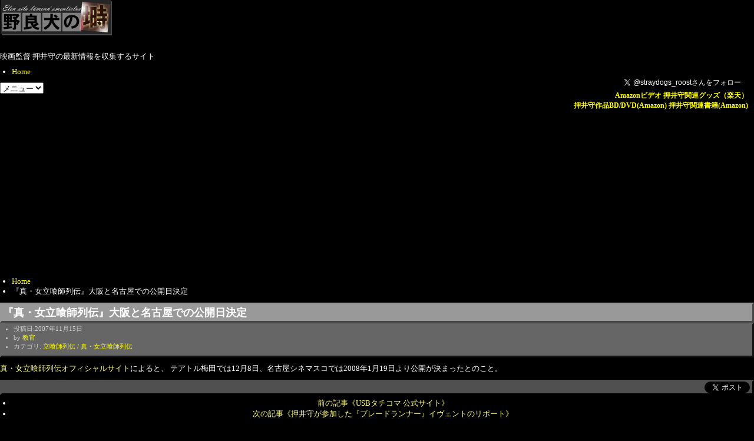

--- FILE ---
content_type: text/html
request_url: https://www.kyo-kan.net/archives/2007/11/post-665.html
body_size: 25129
content:
<!DOCTYPE html>
<html lang="ja" itemscope itemtype="http://schema.org/Article">
	<head prefix="og: http://ogp.me/ns# fb: http://ogp.me/ns/fb# article: http://ogp.me/ns/article#">
		<meta charset="UTF-8">
		<meta name="description" content="真・女立喰師列伝オフィシャルサイトによると、 テアトル梅田では12月8日、名古屋シネマスコでは2008年1月19日より公開が決まったとのこと。...">
		<meta name="generator" content="Movable Type Pro">
		<title>『真・女立喰師列伝』大阪と名古屋での公開日決定 - 押井守 情報サイト 野良犬の塒</title>
		<meta charset="UTF-8">
	<meta name="viewport" content="width=device-width,initial-scale=1">
	<link rel="stylesheet" href="https://www.kyo-kan.net/styles.css">
	<!--[if lt IE 9]>
	<link rel="stylesheet" href="https://www.kyo-kan.net/styles_ie.css">
	<script src="https://www.kyo-kan.net/mt/mt-static/support/theme_static/rainier/js/html5shiv.js"></script>
	<![endif]-->
	<link rel="shortcut icon" href="https://www.kyo-kan.net/favicon.ico">
	<link rel="start" href="https://www.kyo-kan.net/">
	<link rel="alternate" type="application/atom+xml" title="Recent Entries" href="https://www.kyo-kan.net/atom.xml" />
	<link rel="canonical" href="https://www.kyo-kan.net/archives/2007/11/post-665.html" />
	<!-- Global site tag (gtag.js) - Google Analytics -->
<script async src="https://www.googletagmanager.com/gtag/js?id=G-6W92KZ0SZX"></script>
<script>
  window.dataLayer = window.dataLayer || [];
  function gtag(){dataLayer.push(arguments);}
  gtag('js', new Date());

  gtag('config', 'G-6W92KZ0SZX');
</script>

	<!-- Global site tag (gtag.js) - Google Analytics -->
<script async src="https://www.googletagmanager.com/gtag/js?id=G-6W92KZ0SZX"></script>
<script>
  window.dataLayer = window.dataLayer || [];
  function gtag(){dataLayer.push(arguments);}
  gtag('js', new Date());

  gtag('config', 'G-6W92KZ0SZX');
</script>

	<script data-ad-client="ca-pub-4644094214139666" async src="https://pagead2.googlesyndication.com/pagead/js/adsbygoogle.js"></script>

	<script type="text/javascript" src="//code.jquery.com/jquery-1.11.1.min.js"></script>
	<script async src="https://fundingchoicesmessages.google.com/i/pub-4644094214139666?ers=1" nonce="gPscaTyH9f61ONIH3hneTg"></script><script nonce="gPscaTyH9f61ONIH3hneTg">(function() {function signalGooglefcPresent() {if (!window.frames['googlefcPresent']) {if (document.body) {const iframe = document.createElement('iframe'); iframe.style = 'width: 0; height: 0; border: none; z-index: -1000; left: -1000px; top: -1000px;'; iframe.style.display = 'none'; iframe.name = 'googlefcPresent'; document.body.appendChild(iframe);} else {setTimeout(signalGooglefcPresent, 0);}}}signalGooglefcPresent();})();</script>

		<link rel="prev" href="https://www.kyo-kan.net/archives/2007/11/usb-3.html" title="USBタチコマ 公式サイト">
		<link rel="next" href="https://www.kyo-kan.net/archives/2007/11/post-666.html" title="押井守が参加した『ブレードランナー』イヴェントのリポート">
		<!-- Open Graph Protocol -->
		<meta property="og:type" content="article">
		<meta property="og:locale" content="ja_JP">
		<meta property="og:title" content="『真・女立喰師列伝』大阪と名古屋での公開日決定">
		<meta property="og:url" content="https://www.kyo-kan.net/archives/2007/11/post-665.html">
		<meta property="og:description" content="真・女立喰師列伝オフィシャルサイトによると、 テアトル梅田では12月8日、名古屋シネマスコでは2008年1月19日より公開が決まったとのこと。...">
		<meta property="og:site_name" content="押井守 情報サイト 野良犬の塒">
		<meta property="og:image" content="https://www.kyo-kan.net/og_roost.jpg">
        <meta name="twitter:card" content="summary_large_image">
        <meta name="twitter:site" content="@straydogs_roost">
        <meta name="twitter:creator" content="@straydogs_roost">
		<!-- Metadata -->
		<meta itemprop="description" content="真・女立喰師列伝オフィシャルサイトによると、 テアトル梅田では12月8日、名古屋シネマスコでは2008年1月19日より公開が決まったとのこと。...">
		<link itemprop="url" href="https://www.kyo-kan.net/archives/2007/11/post-665.html">
		<link itemprop="image" href="https://www.kyo-kan.net/assets_c/2015/07/roost-thumb-320x320-261.png">
		<script src="https://www.kyo-kan.net/mt.js"></script>
	</head>
	<body>
		<div id="container">
			<div id="container-inner">
				<header id="header" role="banner">
					<div id="header-inner">
						<div id="header-content">
	<h1>
		<a href="https://www.kyo-kan.net/">

			<img alt="押井守 情報サイト 野良犬の塒" src="https://www.kyo-kan.net/assets_c/2015/07/logo-thumb-190x60-259.png">

		</a>
	</h1>
	<p id="header-description">映画監督 押井守の最新情報を収集するサイト</p>

	<div id="header-text">
		<p><a href="https://twitter.com/straydogs_roost" class="twitter-follow-button" data-button="grey" data-text-color="#FFFFFF" data-link-color="#00AEFF" data-show-count="false" data-lang="ja">Follow @straydogs_roost</a>
		<script src="https://platform.twitter.com/widgets.js" type="text/javascript"></script><br />
		<strong><a href="https://www.kyo-kan.net/amazon-video.html">Amazonビデオ</a> <a target="_blank" href="http://pt.afl.rakuten.co.jp/c/0010a175.7e96bf05/?url=http%3a%2f%2fesearch.rakuten.co.jp%2frms%2fsd%2fesearch%2fvc%3fsv%3d2%26f%3dO%26g%3d101165%26v%3d3%26e%3d1%26p%3d0%26s%3d5%26oid%3d000%26k%3d0%26sf%3d0%26sitem%3d%25B9%25B6%25B3%25CC%25B5%25A1%25C6%25B0%25C2%25E2%2b%25A5%25B1%25A5%25EB%25A5%25D9%25A5%25ED%25A5%25B9%25A1%25A6%25A5%25B5%25A1%25BC%25A5%25AC%2b%25A5%25B9%25A5%25AB%25A5%25A4%25A1%25A6%25A5%25AF%25A5%25ED%25A5%25E9%2b%25A5%25D1%25A5%25C8%25A5%25EC%25A5%25A4%25A5%25D0%25A1%25BC%26x%3d0">押井守関連グッズ（楽天）</a></strong><br />
		<strong><a target="_blank" href="https://www.amazon.co.jp/s/ref=as_li_ss_tl?_encoding=UTF8&camp=247&creative=7399&field-keywords=%E6%8A%BC%E4%BA%95%E5%AE%88&linkCode=ur2&tag=straydogsroos-22&url=search-alias%3Ddvd">押井守作品BD/DVD(Amazon)</a><img src="https://ir-jp.amazon-adsystem.com/e/ir?t=straydogsroos-22&l=ur2&o=9" width="1" height="1" border="0" alt="" style="border:none !important; margin:0px !important;" /> <a target="_blank" href="https://www.amazon.co.jp/%E6%8A%BC%E4%BA%95-%E5%AE%88/e/B004L3OSYQ/ref=as_li_ss_tl?_encoding=UTF8&amp;camp=247&amp;creative=7399&amp;linkCode=ur2&amp;qid=1437458729&amp;sr=8-2-ent&amp;tag=straydogsroos-22">押井守関連書籍(Amazon)</a><img src="https://ir-jp.amazon-adsystem.com/e/ir?t=straydogsroos-22&amp;l=ur2&amp;o=9" width="1" height="1" border="0" alt="" style="border:none !important; margin:0px !important;" /></strong></p>
	</div>
</div>

						<nav role="navigation">
          <ul>
            <li><a href="https://www.kyo-kan.net/">Home</a></li>


          </ul>
        </nav>

					</div>
				</header>
				<div id="content">
					<div id="content-inner">
						<ul class="breadcrumb breadcrumb-list">
							<li class="breadcrumb-list-item"><a href="https://www.kyo-kan.net/">Home</a></li>
							<li class="breadcrumb-list-item">『真・女立喰師列伝』大阪と名古屋での公開日決定</li>
						</ul>
						<div id="individual-main" class="main" role="main">
	                        <article id="entry-1646" class="entry entry-asset asset hentry">
								<div class="asset-header">
									<h2 itemprop="name" class="asset-name entry-title">『真・女立喰師列伝』大阪と名古屋での公開日決定</h2>
									<footer class="asset-meta">
										<ul class="asset-meta-list">
											<li class="asset-meta-list-item">投稿日:<time datetime="2007-11-15T13:52:23+09:00" itemprop="datePublished">2007年11月15日</time></li>
											<li class="asset-meta-list-item">by <span class="author entry-author vcard"><a class="fn url" href="http://www.kyo-kan.net/">教官</a></span></li>

	
											<li class="asset-meta-list-item">カテゴリ: <a itemprop="articleSection" rel="tag" href="https://www.kyo-kan.net/archives/oshii-mamoru/tachigui/" title="押井守の小説および映画『立喰師列伝』と、その続編『真・女立喰師列伝』などのシリーズ作品について。">立喰師列伝 / 真・女立喰師列伝</a></li>
	

									 </ul>
								</footer>
								</div>
								<div class="entry-content asset-content" itemprop="articleBody">
									<p><a href="http://www.deiz.com/onna/">真・女立喰師列伝オフィシャルサイト</a>によると、 テアトル梅田では12月8日、名古屋シネマスコでは2008年1月19日より公開が決まったとのこと。</p>
									
								</div>

								<div class="asset-footer">
									<span class="twitter_widget_data">
										 <a href="https://twitter.com/share" class="twitter-share-button" data-url="https://www.kyo-kan.net/archives/2007/11/post-665.html" data-text="『真・女立喰師列伝』大阪と名古屋での公開日決定" data-via="straydogs_roost" data-lang="ja">ツイート</a><script>!function(d,s,id){var js,fjs=d.getElementsByTagName(s)[0],p=/^http:/.test(d.location)?'http':'https';if(!d.getElementById(id)){js=d.createElement(s);js.id=id;js.src=p+'://platform.twitter.com/widgets.js';fjs.parentNode.insertBefore(js,fjs);}}(document, 'script', 'twitter-wjs');</script>

									 </span>
								</div>

							<nav class="page-navigation entry-navigation pagination content-nav">
									<ul class="page-navigation-list">

										<li class="page-navigation-list-item page-navigation-prev"><a rel="prev" href="https://www.kyo-kan.net/archives/2007/11/usb-3.html" title="USBタチコマ 公式サイト">前の記事《USBタチコマ 公式サイト》</a></li>


										<li class="page-navigation-list-item page-navigation-next"><a rel="next" href="https://www.kyo-kan.net/archives/2007/11/post-666.html" title="押井守が参加した『ブレードランナー』イヴェントのリポート">次の記事《押井守が参加した『ブレードランナー』イヴェントのリポート》</a></li>

									</ul>
								</nav>
								<section id="comments" class="comments feedback">
  <h2 class="title comments-header">コメント</h2>
  
  
    
  <p id="comment-greeting" class="message">コメントする</p>
    
  <form method="post" action="https://www.kyo-kan.net/mt/mt-comments.cgi" name="comments_form" id="comments-form" onsubmit="return mtCommentOnSubmit(this)">
  <fieldset>
    <legend>コメントの投稿</legend>
    <input type="hidden" name="static" value="1">
    <input type="hidden" name="armor" value="1">
    <input type="hidden" name="entry_id" value="1646">
    <input type="hidden" name="__lang" value="ja">
    <input type="hidden" name="parent_id" value="" id="comment-parent-id">
    <input type="hidden" name="preview" value="">
    <input type="hidden" name="sid" value="">

    <p id="comment-form-reply" style="display:none">
      <input type="checkbox" id="comment-reply" name="comment_reply" value="" onclick="mtSetCommentParentID()" /> <label for="comment-reply" id="comment-reply-label">コメントの返信</label>
    </p>

    <div id="comments-open-text">
      <label for="comment-text">コメント (スタイル用のHTMLタグを使えます)</label>
      <textarea name="text" id="comment-text" class="text"  onfocus="mtCommentFormOnFocus()"></textarea>
    </div>

    <div id="comments-open-data">
      <ul>
        <li>
          <label for="comment-author">名前</label> <input type="text" id="comment-author" class="text" name="author" value="" onfocus="mtCommentFormOnFocus()" />
        </li>
        <li>
          <label for="comment-email">電子メール</label> <input type="text" id="comment-email" class="text" name="email" value="" onfocus="mtCommentFormOnFocus()" />
        </li>
        <li>
          <label for="comment-url">URL</label> <input type="text" id="comment-url" class="text" name="url" value="" onfocus="mtCommentFormOnFocus()" />
        </li>
      </ul>

      <p>
        <input type="checkbox" id="comment-bake-cookie" name="bakecookie" onclick="mtRememberMeOnClick(this)" value="1" accesskey="r" /> <label for="comment-bake-cookie">サインイン情報を記憶</label>
      </p>

    </div>

    <div id="comments-open-footer" class="actions-bar">
      <div id="comments-open-captcha"></div>

      <input type="submit" accesskey="s" name="post" id="comment-submit" class="primary button" value="投稿">
      <input type="submit" accesskey="v" name="preview_button" id="comment-preview" class="button" value="プレビュー" onclick="this.form.preview.value='1';">

    </div>
  </fieldset>
</form>

<script type="text/javascript">
    mtAttachEvent("load", mtEntryOnLoad);
    mtAttachEvent("unload", mtEntryOnUnload);
</script>

  
</section>


								
							</article>
						</div>
						<aside class="widgets related" role="complementary">
							<nav class="widget-search widget">
  <div class="widget-content">
    <form method="get" id="search" action="https://www.kyo-kan.net/mt/mt-search.cgi">
      <div>
        <input type="text" name="search" value="" placeholder="検索...">

        <input type="hidden" name="IncludeBlogs" value="1">

        <input type="hidden" name="limit" value="20">
        <button type="submit" name="button">
          <img alt="検索" src="https://www.kyo-kan.net/mt/mt-static/support/theme_static/rainier/img/search-icon.png">
        </button>
      </div>
    </form>
  </div>
</nav>
<div class="widget-syndication widget section">
  <div class="widget-content">
    <p><img src="https://www.kyo-kan.net/mt/mt-static/images/status_icons/feed.gif" alt="購読する" width="9" height="9" /> <a href="https://www.kyo-kan.net/atom.xml">このブログを購読</a></p>

  </div>
</div>
<div class="widget-amazon widget">
	<div lass="widget-content-amazon" style="text-align:center;">
		<h3 class="widget-header">押井守関連商品</h3>
		<div class="widget-content">
			<ul class="widget-list">
				<li class="widget-list-item"><a href="https://www.kyo-kan.net/amazon-video.html">オンデマンド配信</a></li>
				<ul class="widget-list">
					<li class="widget-list-item"><a href="https://amzn.to/479hrH4" target="_blank" rel="nofollow noopener">うる星やつら2 ビューティフル・ドリーマー</a></li>
					<li class="widget-list-item"><a href="https://amzn.to/4pUz6K9" target="_blank" rel="nofollow noopener">機動警察パトレイバー the Movie</a></li>
					<li class="widget-list-item"><a href="https://amzn.to/46Elew5" target="_blank" rel="nofollow noopener">機動警察パトレイバー2 the Movie</a></li>
					<li class="widget-list-item"><a href="https://amzn.to/48MByvY" target="_blank" rel="nofollow noopener">GHOST IN THE SHELL / 攻殻機動隊</a></li>
					<li class="widget-list-item"><a href="https://amzn.to/3WnOdy1" target="_blank" rel="nofollow noopener">イノセンス</a></li>
					<li class="widget-list-item"><a href="https://amzn.to/3IW4Xta" target="_blank" rel="nofollow noopener">紅い眼鏡</a></li>
                	<li class="widget-list-item"><a href="https://amzn.to/3IXZeDd" target="_blank" rel="nofollow noopener">ケルベロス 地獄の番犬</a></li>
					<li class="widget-list-item"><a href="https://amzn.to/46U22Js" target="_blank" rel="nofollow noopener">人狼 JIN-ROH</a></li>
					<li class="widget-list-item"><a href="https://amzn.to/4nLAvkH" target="_blank" rel="nofollow noopener">アヴァロン</a></li>
					<li class="widget-list-item"><a href="https://amzn.to/4mPLXuj" target="_blank" rel="nofollow noopener">スカイ・クロラ The Sky Crawlers</a></li>
					<li class="widget-list-item"><a href="https://amzn.to/46Nojsl" target="_blank" rel="nofollow noopener">ぶらどらぶ</a></li>
					<li class="widget-list-item"><a href="https://amzn.to/4mLZ4MX" target="_blank" rel="nofollow noopener">血ぃともだち</a></li>
					<li class="widget-list-item"><a href="https://amzn.to/3VSFgN5" target="_blank" rel="nofollow noopener">火狩りの王</a></li>
            	</ul>
				<li class="widget-list-item"><a href="https://amzn.to/3h6pkBs" target="_blank" rel="nofollow noopener">UHD BD / BD / DVD</a></li>
				<ul class="widget-list">
					<li class="widget-list-item"><a href="https://amzn.to/3Nlv3YA" target="_blank" rel="noopener">天使のたまご 4Kリマスター(4K ULTRA HD Blu-ray &amp; Blu-ray Disc)</a></li>
					<li class="widget-list-item"><a href="https://amzn.to/41H3htG" target="_blank" rel="noopener">機動警察パトレイバー 劇場版 4Kリマスターコレクション(4K ULTRA HD Blu-ray &amp; Blu-ray Disc)</a></li>
					<li class="widget-list-item"><a href="https://amzn.to/3Hs5XEP" target="_blank" rel="noopener">機動警察パトレイバー2 the Movie 4Kリマスターコレクション(4K ULTRA HD Blu-ray &amp; Blu-ray Disc)</a></li>
					<li class="widget-list-item"><a href="https://www.amazon.co.jp/exec/obidos/ASIN/B0BMGBGYG8/straydogsroos-22" target="_blank" rel="noopener">ダロス [EMOTION 40th Anniversary Edition]</a></li>
					<li class="widget-list-item"><a href="https://www.amazon.co.jp/exec/obidos/ASIN/B07BCJX9KH/straydogsroos-22" target="_blank" rel="noopener">イノセンス 4K Ultra HD + 4Kリマスター・ブルーレイ</a></li>
					<li class="widget-list-item"><a href="https://www.amazon.co.jp/exec/obidos/ASIN/B07BBS1GJV/straydogsroos-22" target="_blank" rel="noopener">GHOST IN THE SHELL / 攻殻機動隊 4Kリマスターセット</a></li>
					<li class="widget-list-item"><a href="https://www.amazon.co.jp/exec/obidos/ASIN/B01L96S0FK/straydogsroos-22" target="_blank" rel="noopener">ガルム・ウォーズ Blu-ray豪華版</a></li>
					<li class="widget-list-item"><a href="https://www.amazon.co.jp/exec/obidos/ASIN/B01KJA1I7Y/straydogsroos-22" target="_blank" rel="noopener">THE NEXT GENERATION パトレイバー / シリーズ全7章 Blu-ray BOX〈スペシャル・プライス〉</a></li>
					<li class="widget-list-item"><a href="https://www.amazon.co.jp/exec/obidos/ASIN/B00ZZPCMQU/straydogsroos-22" target="_blank" rel="noopener">THE NEXT GENERATION パトレイバー 首都決戦 ディレクターズカット特別版</a></li>
					<li class="widget-list-item"><a href="https://www.amazon.co.jp/exec/obidos/ASIN/B013WNW6HQ/straydogsroos-22" target="_blank" rel="noopener">東京無国籍少女</a></li>
					<li class="widget-list-item"><a href="https://www.amazon.co.jp/exec/obidos/ASIN/B001NAW2N4/straydogsroos-22" target="_blank" rel="noopener">スカイ・クロラ (通常版)</a></li>
					<li class="widget-list-item"><a href="https://www.amazon.co.jp/exec/obidos/ASIN/B0018KKQBY/straydogsroos-22" target="_blank" rel="noopener">人狼 JIN-ROH</a></li>
					<li class="widget-list-item"><a href="https://www.amazon.co.jp/exec/obidos/ASIN/B00O402QN6/straydogsroos-22" target="_blank" rel="noopener">うる星やつら2 ビューティフル・ドリーマー [デジタルリマスター版]</a></li>
					<li class="widget-list-item"><a href="https://www.amazon.co.jp/exec/obidos/ASIN/B00DHD9J68/straydogsroos-22" target="_blank" rel="noopener">天使のたまご</a></li>
				</ul>
		        <li class="widget-list-item"><a href="https://amzn.to/3peDpjs" target="_blank" rel="nofollow noopener">書籍</a></li>
				<ul class="widget-list">
					<li class="widget-list-item"><a href="https://amzn.to/3KBrWdw" target="_blank" rel="noopener">天使のたまご THE VISUAL COLLECTION</a></li>
					<li class="widget-list-item"><a href="https://amzn.to/4nvKbQd" target="_blank" rel="noopener">THE ART OF 天使のたまご 増補改訂復刻版</a></li>
					<li class="widget-list-item"><a href="https://amzn.to/3IS0kjJ" target="_blank" rel="noopener">犬狼伝説 改</a></li>
					<li class="widget-list-item"><a href="https://www.amazon.co.jp/exec/obidos/ASIN/4866472111/straydogsroos-22" target="_blank" rel="noopener">鈴木敏夫×押井守 対談集 されどわれらが日々</a></li>
					<li class="widget-list-item"><a href="https://www.amazon.co.jp/exec/obidos/ASIN/4065346894/straydogsroos-22" target="_blank" rel="noopener">押井守のサブぃカルチャー70年 YouTubeの巻</a></li>
					<li class="widget-list-item"><a href="https://www.amazon.co.jp/exec/obidos/ASIN/406527947X/straydogsroos-22" target="_blank" rel="noopener">押井守のサブぃカルチャー70年</a></li>
					<li class="widget-list-item"><a href="https://www.amazon.co.jp/exec/obidos/ASIN/4065314259/straydogsroos-22" target="_blank" rel="noopener">押井守の人生のツボ 2.0</a></li>
					<li class="widget-list-item"><a href="https://www.amazon.co.jp/exec/obidos/ASIN/4905033217/straydogsroos-22" target="_blank" rel="noopener">機動戦士ガンダム 逆襲のシャア 友の会</a></li>
					<li class="widget-list-item"><a href="https://www.amazon.co.jp/exec/obidos/ASIN/B07252MJDN/straydogsroos-22" target="_blank" rel="noopener">勝つために戦え！ 監督稼業めった斬り</a></li>
					<li class="widget-list-item"><a href="https://www.amazon.co.jp/exec/obidos/ASIN/B072C5J9H9/straydogsroos-22" target="_blank" rel="noopener">勝つために戦え！〈監督ゼッキョー篇〉</a></li>
					<li class="widget-list-item"><a href="https://www.amazon.co.jp/exec/obidos/ASIN/4198653593/straydogsroos-22" target="_blank" rel="noopener">押井守の映像日記 ネットしてたらやっていた</a></li>
					<li class="widget-list-item"><a href="https://www.amazon.co.jp/exec/obidos/ASIN/4065249414/straydogsroos-22" target="_blank" rel="noopener">誰も語らなかったジブリを語ろう 増補版</a></li>
					<li class="widget-list-item"><a href="https://www.amazon.co.jp/exec/obidos/ASIN/B08Z7WZY2C/straydogsroos-22" target="_blank" rel="noopener">シネマの神は細部に宿る</a></li>
					<li class="widget-list-item"><a href="https://www.amazon.co.jp/exec/obidos/ASIN/4299003594/straydogsroos-22" target="_blank" rel="noopener">『ぶらどらぶ』 解体新書公式コンプリートガイド</a></li>
					<li class="widget-list-item"><a href="https://www.amazon.co.jp/exec/obidos/ASIN/406521470X/straydogsroos-22" target="_blank" rel="noopener">押井守のニッポン人って誰だ！？</a></li>
					<li class="widget-list-item"><a href="https://www.amazon.co.jp/exec/obidos/ASIN/4296107704/straydogsroos-22" target="_blank" rel="noopener">押井守監督が語る映画で学ぶ現代史</a></li>
					<li class="widget-list-item"><a href="https://www.amazon.co.jp/exec/obidos/ASIN/4835642236/straydogsroos-22" target="_blank" rel="noopener">機動警察パトレイバー 後藤喜一ぴあ</a></li>
					<li class="widget-list-item"><a href="https://www.amazon.co.jp/exec/obidos/ASIN/4845634449/straydogsroos-22" target="_blank" rel="noopener">押井守の映画50年50本</a></li>
					<li class="widget-list-item"><a href="https://www.amazon.co.jp/exec/obidos/ASIN/483545698X/straydogsroos-22" target="_blank" rel="noopener">セラフィム 2億6661万3336の翼 《増補復刻版》</a></li>
					<li class="widget-list-item"><a href="https://www.amazon.co.jp/exec/obidos/ASIN/4344426746/straydogsroos-22" target="_blank" rel="noopener">世界の半分を怒らせる</a></li>
				</ul>
			</ul>
		</div>
	</div>
</div>
<!--#include virtual="/includes_c/template_571.html" --><!--#include virtual="/includes_c/template_570.html" --><div class="widget-twitter widget">
	<div class="widget-content">
		<a class="twitter-timeline" data-height="400" data-theme="dark" href="https://twitter.com/straydogs_roost?ref_src=twsrc%5Etfw">Tweets by straydogs_roost</a> <script async src="https://platform.twitter.com/widgets.js" charset="utf-8"></script>
	</div>
</div>
<!--#include virtual="/includes_c/template_546.html" --><!--#include virtual="/includes_c/template_562.html" --><!--#include virtual="/includes_c/__591.html" -->
						</aside>
					</div>
				</div>
				<footer id="footer" role="contentinfo">
					<div id="footer-inner">
						<div id="footer-content">
	<nav role="navigation">
          <ul>
            <li><a href="https://www.kyo-kan.net/">Home</a></li>


          </ul>
        </nav>

	<p class="license">&copy; <a href="https://twitter.com/straydogs_roost">教官</a>@<a href="https://www.kyo-kan.net/self/index.html">野良犬の塒</a> 2026.</p>
	<p class="poweredby">Powered by <a href="http://www.sixapart.jp/movabletype/">Movable Type Pro</a></p>
</div>
<script type="text/javascript">
    amzn_assoc_ad_type = "link_enhancement_widget";
    amzn_assoc_tracking_id = "straydogsroos-22";
    amzn_assoc_linkid = "d31b7256123d6539c30bc98b6cd5647a";
    amzn_assoc_placement = "";
    amzn_assoc_marketplace = "amazon";
    amzn_assoc_region = "JP";
</script>
<script src="//ws-fe.amazon-adsystem.com/widgets/q?ServiceVersion=20070822&Operation=GetScript&ID=OneJS&WS=1&MarketPlace=JP"></script>


					</div>
				</footer>
			</div>
		</div>
		<script src="https://www.kyo-kan.net/mt/mt-static/jquery/jquery.min.js"></script>
		<script src="https://www.kyo-kan.net/mt-theme-scale2.js"></script>
	</body>
</html>


--- FILE ---
content_type: text/html; charset=utf-8
request_url: https://www.google.com/recaptcha/api2/aframe
body_size: 269
content:
<!DOCTYPE HTML><html><head><meta http-equiv="content-type" content="text/html; charset=UTF-8"></head><body><script nonce="Z2z--3R46yiTGDfQHKEnCw">/** Anti-fraud and anti-abuse applications only. See google.com/recaptcha */ try{var clients={'sodar':'https://pagead2.googlesyndication.com/pagead/sodar?'};window.addEventListener("message",function(a){try{if(a.source===window.parent){var b=JSON.parse(a.data);var c=clients[b['id']];if(c){var d=document.createElement('img');d.src=c+b['params']+'&rc='+(localStorage.getItem("rc::a")?sessionStorage.getItem("rc::b"):"");window.document.body.appendChild(d);sessionStorage.setItem("rc::e",parseInt(sessionStorage.getItem("rc::e")||0)+1);localStorage.setItem("rc::h",'1769052736160');}}}catch(b){}});window.parent.postMessage("_grecaptcha_ready", "*");}catch(b){}</script></body></html>

--- FILE ---
content_type: application/javascript; charset=utf-8
request_url: https://fundingchoicesmessages.google.com/f/AGSKWxX803szXELPnC_K8TiHG6dIpWT-OZbNz0FDhaLn2yiilAYPxwsBKh2ozSGkFnEQ54TWryg8GaniI2RFsZ4eYNqubOW6ccFEvY0yNkeHPZawRC1-MDq3_9ikmk3a1QTa9f08OmBZHkg5csV7PeZ9RTni5US1o046KCoPB_o7LMcfaQ418ZYVOaTz_rcQ/_.admicro./yieldlab.-ad3.?bannerXGroupId=/adslides.
body_size: -1289
content:
window['0a45d635-6824-4761-9b2e-205c17e5e0a5'] = true;

--- FILE ---
content_type: application/javascript; charset=utf-8
request_url: https://fundingchoicesmessages.google.com/f/AGSKWxWgz7IVYwuTOZH6QZYgl7tD9cHs9eFPuC3x_JegKCwooF0eEmtbIXyQ7wsfrLH6rOY6otUhtSRvN31EexocfyWcYOE8ozTavNOUF6b2Ffx5_xRNnZri54LpvL4BJgWYkfvMOhz2mw==?fccs=W251bGwsbnVsbCxudWxsLG51bGwsbnVsbCxudWxsLFsxNzY5MDUyNzI3LDY4MjAwMDAwMF0sbnVsbCxudWxsLG51bGwsW251bGwsWzcsOSw2XSxudWxsLDIsbnVsbCwiZW4iLG51bGwsbnVsbCxudWxsLG51bGwsbnVsbCwxXSwiaHR0cHM6Ly93d3cua3lvLWthbi5uZXQvYXJjaGl2ZXMvMjAwNy8xMS9wb3N0LTY2NS5odG1sIixudWxsLFtbOCwiOW9FQlItNW1xcW8iXSxbOSwiZW4tVVMiXSxbMTksIjIiXSxbMTcsIlswXSJdLFsyNCwiIl0sWzI5LCJmYWxzZSJdXV0
body_size: 214
content:
if (typeof __googlefc.fcKernelManager.run === 'function') {"use strict";this.default_ContributorServingResponseClientJs=this.default_ContributorServingResponseClientJs||{};(function(_){var window=this;
try{
var qp=function(a){this.A=_.t(a)};_.u(qp,_.J);var rp=function(a){this.A=_.t(a)};_.u(rp,_.J);rp.prototype.getWhitelistStatus=function(){return _.F(this,2)};var sp=function(a){this.A=_.t(a)};_.u(sp,_.J);var tp=_.ed(sp),up=function(a,b,c){this.B=a;this.j=_.A(b,qp,1);this.l=_.A(b,_.Pk,3);this.F=_.A(b,rp,4);a=this.B.location.hostname;this.D=_.Fg(this.j,2)&&_.O(this.j,2)!==""?_.O(this.j,2):a;a=new _.Qg(_.Qk(this.l));this.C=new _.dh(_.q.document,this.D,a);this.console=null;this.o=new _.mp(this.B,c,a)};
up.prototype.run=function(){if(_.O(this.j,3)){var a=this.C,b=_.O(this.j,3),c=_.fh(a),d=new _.Wg;b=_.hg(d,1,b);c=_.C(c,1,b);_.jh(a,c)}else _.gh(this.C,"FCNEC");_.op(this.o,_.A(this.l,_.De,1),this.l.getDefaultConsentRevocationText(),this.l.getDefaultConsentRevocationCloseText(),this.l.getDefaultConsentRevocationAttestationText(),this.D);_.pp(this.o,_.F(this.F,1),this.F.getWhitelistStatus());var e;a=(e=this.B.googlefc)==null?void 0:e.__executeManualDeployment;a!==void 0&&typeof a==="function"&&_.To(this.o.G,
"manualDeploymentApi")};var vp=function(){};vp.prototype.run=function(a,b,c){var d;return _.v(function(e){d=tp(b);(new up(a,d,c)).run();return e.return({})})};_.Tk(7,new vp);
}catch(e){_._DumpException(e)}
}).call(this,this.default_ContributorServingResponseClientJs);
// Google Inc.

//# sourceURL=/_/mss/boq-content-ads-contributor/_/js/k=boq-content-ads-contributor.ContributorServingResponseClientJs.en_US.9oEBR-5mqqo.es5.O/d=1/exm=ad_blocking_detection_executable,kernel_loader,loader_js_executable,web_iab_tcf_v2_signal_executable/ed=1/rs=AJlcJMwtVrnwsvCgvFVyuqXAo8GMo9641A/m=cookie_refresh_executable
__googlefc.fcKernelManager.run('\x5b\x5b\x5b7,\x22\x5b\x5bnull,\\\x22kyo-kan.net\\\x22,\\\x22AKsRol9-6B5uy8W-mlYJgmbxDQGpcEkBc6XuqmO7URbJAB2QAndQR4XmZX-7rW58Y3uEJQiFe1hY1IgH9RZnK9D2YOoAz2d_LdirZxvtkMiGdwn3IGjtFALKBhi2Z1h-2g3UrGjU65c3ibZ4-Fu7C4myYSgiCr8DfA\\\\u003d\\\\u003d\\\x22\x5d,null,\x5b\x5bnull,null,null,\\\x22https:\/\/fundingchoicesmessages.google.com\/f\/AGSKWxWC3Tjvs1_dMm1XvrxFBsutyDIgwYNXt8z8h70rdFYg2idyG7Q02cDmbtzdDbsDKLK2DMXYkZqN9Nq1vhBD3p88cqfmHT5sKjbUezSMUNw4rvJ5eg7_BAvf2M6BFeb_lqVSfO4kzw\\\\u003d\\\\u003d\\\x22\x5d,null,null,\x5bnull,null,null,\\\x22https:\/\/fundingchoicesmessages.google.com\/el\/AGSKWxXUco-sFULnTHmVRWBmB6z-iYAMsWhqowH0Cmz8Gb6_ihaePLC5qzcsHkhCzIGtxcNLR1zYEx2oL8S_9yd6ORU3RKnz75a5vbuVcZKoYAXJoIwGuKEBkj__1Flk3AmbpguqBFboCw\\\\u003d\\\\u003d\\\x22\x5d,null,\x5bnull,\x5b7,9,6\x5d,null,2,null,\\\x22en\\\x22,null,null,null,null,null,1\x5d,null,\\\x22Privacy and cookie settings\\\x22,\\\x22Close\\\x22,null,null,null,\\\x22Managed by Google. Complies with IAB TCF. CMP ID: 300\\\x22\x5d,\x5b3,1\x5d\x5d\x22\x5d\x5d,\x5bnull,null,null,\x22https:\/\/fundingchoicesmessages.google.com\/f\/AGSKWxU7mgrU92lmQMXCXhTMGsY_LuBA4V28RQJiffvqfcG1aGp3jPmP0Dt_gIPCXjpazjPkTLdD2foM8IdFene6D1Xhml0LtLOV2fQZlbUZj0zhw4s_Kxav19h32c5ZpO9F-ir8A-8uLQ\\u003d\\u003d\x22\x5d\x5d');}